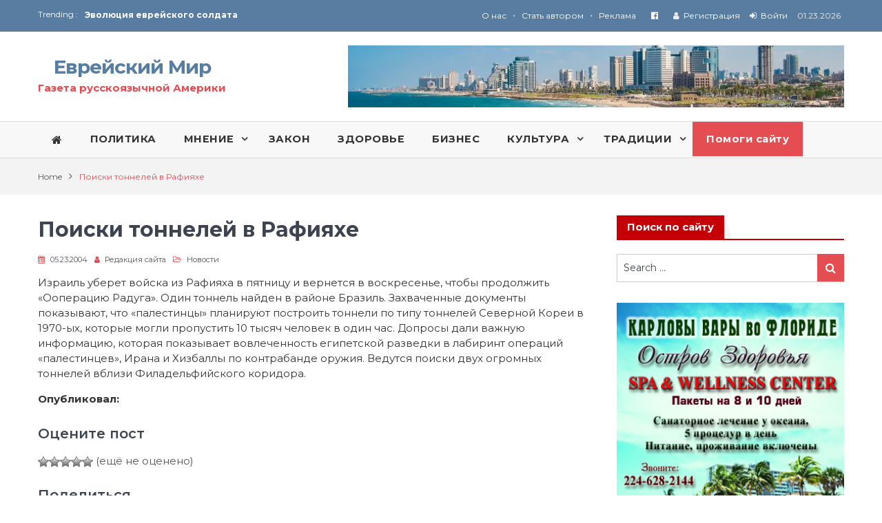

--- FILE ---
content_type: text/html; charset=UTF-8
request_url: https://evreimir.com/2527/
body_size: 58819
content:
<!DOCTYPE html><html lang="ru-RU"><head><meta charset="UTF-8"><meta name="viewport" content="width=device-width, initial-scale=1"><link rel="profile" href="https://gmpg.org/xfn/11"><link rel="pingback" href="https://evreimir.com/xmlrpc.php"><meta name="format-detection" content="telephone=no"><meta http-equiv="X-UA-Compatible" content="IE=edge"><link media="all" href="https://evreimir.com/wp-content/cache/autoptimize/css/autoptimize_8ac10b73ddfdc30b9400a46104581f10.css" rel="stylesheet"><link media="screen" href="https://evreimir.com/wp-content/cache/autoptimize/css/autoptimize_065892e82b11b7e2276dab07a3bdf8a3.css" rel="stylesheet"><title>Поиски тоннелей в Рафияхе &#8212; Еврейский Мир</title><meta name='robots' content='max-image-preview:large' /><link rel='dns-prefetch' href='//stats.wp.com' /><link rel='dns-prefetch' href='//fonts.googleapis.com' /><link rel="alternate" type="application/rss+xml" title="Еврейский Мир &raquo; Лента" href="https://evreimir.com/feed/" /><link rel="alternate" type="application/rss+xml" title="Еврейский Мир &raquo; Лента комментариев" href="https://evreimir.com/comments/feed/" /><link rel="alternate" title="oEmbed (JSON)" type="application/json+oembed" href="https://evreimir.com/wp-json/oembed/1.0/embed?url=https%3A%2F%2Fevreimir.com%2F2527%2F" /><link rel="alternate" title="oEmbed (XML)" type="text/xml+oembed" href="https://evreimir.com/wp-json/oembed/1.0/embed?url=https%3A%2F%2Fevreimir.com%2F2527%2F&#038;format=xml" /><link rel='stylesheet' id='pt-magazine-fonts-css' href='//fonts.googleapis.com/css?family=Domine%3A400%2C700%7CMontserrat%3A300%2C400%2C500%2C600%2C700&#038;subset=latin%2Clatin-ext' type='text/css' media='all' /><link rel="https://api.w.org/" href="https://evreimir.com/wp-json/" /><link rel="alternate" title="JSON" type="application/json" href="https://evreimir.com/wp-json/wp/v2/posts/2527" /><link rel="EditURI" type="application/rsd+xml" title="RSD" href="https://evreimir.com/xmlrpc.php?rsd" /><meta name="generator" content="WordPress 6.9" /><link rel="canonical" href="https://evreimir.com/2527/" /><link rel='shortlink' href='https://evreimir.com/?p=2527' />  <script async src="https://www.googletagmanager.com/gtag/js?id=G-GZYLVY15EE"></script> <script>window.dataLayer = window.dataLayer || [];
			function gtag(){dataLayer.push(arguments);}
			gtag('js', new Date());
			gtag('config', 'G-GZYLVY15EE');</script>  <script type="text/javascript">var _wsm = _wsm || [];
           _wsm.push(['trackPageView']);
           _wsm.push(['enableLinkTracking']);
           _wsm.push(['enableHeartBeatTimer']);
          (function() {
            var u="https://evreimir.com/wp-content/plugins/wp-stats-manager/";
            _wsm.push(['setUrlReferrer', ""]);
            _wsm.push(['setTrackerUrl',"https://evreimir.com/?wmcAction=wmcTrack"]);
            _wsm.push(['setSiteId', "1"]);
            _wsm.push(['setPageId', "2527"]);
            _wsm.push(['setWpUserId', "0"]);           
            var d=document, g=d.createElement('script'), s=d.getElementsByTagName('script')[0];
            g.type='text/javascript'; g.async=true; g.defer=true; g.src=u+'js/wsm_new.js'; s.parentNode.insertBefore(g,s);
          })();</script> <link href="https://fonts.googleapis.com/css?family=Open+Sans:400,700&display=swap" rel="stylesheet"><meta name="google-site-verification" content="mrHaLEU_moNca9-R3iYf7Xw8K5FWoKnrxrAFQamOK5M" /> <script data-ad-client="ca-pub-1037104361401282" async src="https://pagead2.googlesyndication.com/pagead/js/adsbygoogle.js"></script> </head><body class="wp-singular post-template-default single single-post postid-2527 single-format-standard wp-theme-pt-magazine group-blog global-layout-right-sidebar blog-layout-grid"><div id="page" class="site"><header id="masthead" class="site-header" role="banner"><div class="top-header"><div class="container"><div class="top-header-content"><div class="top-info-left left"><div class="recent-stories-holder"> <span>Trending :</span><ul id="recent-news"><li> <a href="https://evreimir.com/224142/vred-dobryh/">Вред добрых</a></li><li> <a href="https://evreimir.com/223789/evolyutsiya-evrejskogo-soldata/">Эволюция еврейского солдата</a></li><li> <a href="https://evreimir.com/223779/x/">Как Цивилизация сбилась с Пути – Куда заблудила – Как выбираться !</a></li><li> <a href="https://evreimir.com/223688/konspirativnyj-izrail/">Конспиративный Израиль</a></li><li> <a href="https://evreimir.com/223675/223675/">Украина : Гражданская Война</a></li></ul></div></div><div class="top-info-right right"><div class="toplogin"> <span><a href="https://evreimir.com/o-nas/">О нас</a></span> &bull; <span><a href="https://evreimir.com/stat-avtorom/">Стать автором</a></span> &bull; <span><a href="https://evreimir.com/reklama-2/">Реклама</a></span> &nbsp; <span><a href="https://www.facebook.com/pages/%D0%95%D0%B2%D1%80%D0%B5%D0%B9%D1%81%D0%BA%D0%B8%D0%B9-%D0%9C%D0%B8%D1%80/126284614131692" target="_blank"><i class="fa fa-facebook-official" aria-hidden="true" ></i></a></span> &nbsp; <span><i class="fa fa-user"></i>&nbsp; <a href="/wp-login.php?action=register">Регистрация</a></span> <span><i class="fa fa-sign-in"></i>&nbsp; <a href="/wp-login.php?redirect_to=https%3A%2F%2Fevreimir.com%2F2527%2F">Войти</a></span> <span>01.23.2026</span></div><div class="top-date-holder"></div></div></div></div></div><div class="bottom-header"><div class="container"><div class="site-branding"><h1 class="site-title"><a href="https://evreimir.com/" rel="home">Еврейский Мир</a></h1><p class="site-description">Газета русскоязычной Америки</p></div><div class="header-advertisement"><div class="textwidget"><noscript><img src="/wp-content/uploads/2019/08/top-banner.jpg" width="100%" alt="Еврейский Мир"></noscript><img class="lazyload" src='data:image/svg+xml,%3Csvg%20xmlns=%22http://www.w3.org/2000/svg%22%20viewBox=%220%200%20210%20140%22%3E%3C/svg%3E' data-src="/wp-content/uploads/2019/08/top-banner.jpg" width="100%" alt="Еврейский Мир"></div></div></div></div><div class="main-navigation-holder home-icon-disabled"><div class="container"><div id="main-nav" class="full-width-nav clear-fix"><nav id="site-navigation" class="main-navigation" role="navigation"><div class="wrap-menu-content"><div class="menu-cats-container"><ul id="primary-menu" class="menu"><li id="menu-item-59443" class="menu-item menu-item-type-custom menu-item-object-custom menu-item-59443"><a href="/"><i class="fa fa-home"></i></a></li><li id="menu-item-59514" class="menu-item menu-item-type-taxonomy menu-item-object-category menu-item-59514"><a href="https://evreimir.com/category/politica/"><b>ПОЛИТИКА</b></a></li><li id="menu-item-59513" class="menu-item menu-item-type-taxonomy menu-item-object-category menu-item-has-children menu-item-59513"><a href="https://evreimir.com/category/blog-obshini/"><b>МНЕНИЕ</b></a><ul class="sub-menu"><li id="menu-item-59515" class="menu-item menu-item-type-taxonomy menu-item-object-category menu-item-59515"><a href="https://evreimir.com/category/blog-obshini/polemika/">Полемика</a></li><li id="menu-item-59516" class="menu-item menu-item-type-taxonomy menu-item-object-category menu-item-59516"><a href="https://evreimir.com/category/blog-obshini/slovo-chitatelya/">Слово читателя</a></li><li id="menu-item-59517" class="menu-item menu-item-type-taxonomy menu-item-object-category menu-item-59517"><a href="https://evreimir.com/category/reportaz/">Репортаж</a></li><li id="menu-item-116042" class="menu-item menu-item-type-taxonomy menu-item-object-category menu-item-116042"><a href="https://evreimir.com/category/blog-obshini/interview/">Интервью</a></li></ul></li><li id="menu-item-58683" class="menu-item menu-item-type-taxonomy menu-item-object-category menu-item-58683"><a href="https://evreimir.com/category/zakon/"><b>ЗАКОН</b></a></li><li id="menu-item-88144" class="menu-item menu-item-type-taxonomy menu-item-object-category menu-item-88144"><a href="https://evreimir.com/category/zdorovie/"><b>ЗДОРОВЬЕ</b></a></li><li id="menu-item-89738" class="menu-item menu-item-type-taxonomy menu-item-object-category menu-item-89738"><a href="https://evreimir.com/category/business-expert/"><b>БИЗНЕС</b></a></li><li id="menu-item-37224" class="menu-item menu-item-type-taxonomy menu-item-object-category menu-item-has-children menu-item-37224"><a href="https://evreimir.com/category/kultura/"><b>КУЛЬТУРА</b></a><ul class="sub-menu"><li id="menu-item-102427" class="menu-item menu-item-type-taxonomy menu-item-object-category menu-item-102427"><a href="https://evreimir.com/category/priyatnongo-chteniya/">Приятного чтения!</a></li><li id="menu-item-37217" class="menu-item menu-item-type-taxonomy menu-item-object-category menu-item-37217"><a href="https://evreimir.com/category/evrei-v-mire/">Евреи в мире</a></li><li id="menu-item-37222" class="menu-item menu-item-type-taxonomy menu-item-object-category menu-item-37222"><a href="https://evreimir.com/category/istoria/">История</a></li><li id="menu-item-37231" class="menu-item menu-item-type-taxonomy menu-item-object-category menu-item-37231"><a href="https://evreimir.com/category/puteshestvia/">Путешествия</a></li><li id="menu-item-37234" class="menu-item menu-item-type-taxonomy menu-item-object-category menu-item-37234"><a href="https://evreimir.com/category/shakhmati/">Шахматы</a></li></ul></li><li id="menu-item-58672" class="menu-item menu-item-type-taxonomy menu-item-object-category menu-item-has-children menu-item-58672"><a href="https://evreimir.com/category/traditzii/ne-chlebom/nedelnaya-glava/"><b>ТРАДИЦИИ</b></a><ul class="sub-menu"><li id="menu-item-58675" class="menu-item menu-item-type-taxonomy menu-item-object-category menu-item-58675"><a href="https://evreimir.com/category/traditzii/ne-chlebom/nedelnaya-glava/">Недельная глава</a></li><li id="menu-item-37232" class="menu-item menu-item-type-taxonomy menu-item-object-category menu-item-37232"><a href="https://evreimir.com/category/traditzii/">Наши традиции</a></li></ul></li><li id="menu-item-186202" class="menu-item menu-item-type-custom menu-item-object-custom menu-item-186202"><a target="_blank" href="https://www.paypal.com/cgi-bin/webscr?cmd=_s-xclick&#038;hosted_button_id=LEXJY2UWTPMLY">Помоги сайту</a></li></ul></div></div></nav></div></div></div></header><div id="breadcrumb"><div class="container"><div role="navigation" aria-label="Breadcrumbs" class="breadcrumb-trail breadcrumbs" itemprop="breadcrumb"><ul class="trail-items" itemscope itemtype="https://schema.org/BreadcrumbList"><meta name="numberOfItems" content="2" /><meta name="itemListOrder" content="Ascending" /><li itemprop="itemListElement" itemscope itemtype="https://schema.org/ListItem" class="trail-item trail-begin"><a href="https://evreimir.com" rel="home"><span itemprop="name">Home</span></a><meta itemprop="position" content="1" /></li><li itemprop="itemListElement" itemscope itemtype="https://schema.org/ListItem" class="trail-item trail-end"><span itemprop="name">Поиски тоннелей в Рафияхе</span><meta itemprop="position" content="2" /></li></ul></div></div></div><div id="content" class="site-content"><div class="container"><div class="inner-wrapper"><div id="primary" class="content-area"><main id="main" class="site-main" role="main"><article id="post-2527" class="post-2527 post type-post status-publish format-standard hentry category-novosti"><div class="article-wrap-inner"><div class="content-wrap"><div class="content-wrap-inner"><header class="entry-header"><h2 class="entry-title">Поиски тоннелей в Рафияхе</h2><div class="entry-meta"> <span class="posted-on"><a href="https://evreimir.com/2527/" rel="bookmark"><time class="entry-date published" datetime="2004-05-23T13:51:00-04:00">05.23.2004</time><time class="updated" datetime=""></time></a></span><span class="byline"> <span class="author vcard"><a class="url fn n" href="https://evreimir.com/author/redaktor/">Редакция сайта</a></span></span><span class="cat-links"><a href="https://evreimir.com/category/novosti/" rel="category tag">Новости</a></span></div></header><div class="entry-content"><p>Израиль уберет войска из Рафияха в пятницу и вернется в воскресенье, чтобы продолжить «Ооперацию Радуга». Один тоннель найден в районе Бразиль. Захваченные документы показывают, что «палестинцы» планируют построить тоннели по типу тоннелей Северной Кореи в 1970-ых, которые могли пропустить 10 тысяч человек в один час. Допросы дали важную информацию, которая показывает вовлеченность египетской разведки в лабиринт операций «палестинцев», Ирана и Хизбаллы по контрабанде оружия. Ведутся поиски двух огромных тоннелей вблизи Филадельфийского коридора.<p><b>Опубликовал: </b><div style="clear:both"></div><h3 style="margin-top:25px">Оцените пост</h3><div id="post-ratings-2527" class="post-ratings" itemscope itemtype="https://schema.org/Article" data-nonce="344b8c0326"><noscript><img src="https://evreimir.com/wp-content/plugins/wp-postratings/images/stars_crystal/rating_off.gif" alt="Одна звезда" title="Одна звезда" onmouseover="current_rating(2527, 1, 'Одна звезда');" onmouseout="ratings_off(0, 0, 0);" onclick="rate_post();" onkeypress="rate_post();" style="cursor: pointer; border: 0px;" /></noscript><img class="lazyload" id="rating_2527_1" src='data:image/svg+xml,%3Csvg%20xmlns=%22http://www.w3.org/2000/svg%22%20viewBox=%220%200%20210%20140%22%3E%3C/svg%3E' data-src="https://evreimir.com/wp-content/plugins/wp-postratings/images/stars_crystal/rating_off.gif" alt="Одна звезда" title="Одна звезда" onmouseover="current_rating(2527, 1, 'Одна звезда');" onmouseout="ratings_off(0, 0, 0);" onclick="rate_post();" onkeypress="rate_post();" style="cursor: pointer; border: 0px;" /><noscript><img src="https://evreimir.com/wp-content/plugins/wp-postratings/images/stars_crystal/rating_off.gif" alt="Две звезды" title="Две звезды" onmouseover="current_rating(2527, 2, 'Две звезды');" onmouseout="ratings_off(0, 0, 0);" onclick="rate_post();" onkeypress="rate_post();" style="cursor: pointer; border: 0px;" /></noscript><img class="lazyload" id="rating_2527_2" src='data:image/svg+xml,%3Csvg%20xmlns=%22http://www.w3.org/2000/svg%22%20viewBox=%220%200%20210%20140%22%3E%3C/svg%3E' data-src="https://evreimir.com/wp-content/plugins/wp-postratings/images/stars_crystal/rating_off.gif" alt="Две звезды" title="Две звезды" onmouseover="current_rating(2527, 2, 'Две звезды');" onmouseout="ratings_off(0, 0, 0);" onclick="rate_post();" onkeypress="rate_post();" style="cursor: pointer; border: 0px;" /><noscript><img src="https://evreimir.com/wp-content/plugins/wp-postratings/images/stars_crystal/rating_off.gif" alt="Три звезды" title="Три звезды" onmouseover="current_rating(2527, 3, 'Три звезды');" onmouseout="ratings_off(0, 0, 0);" onclick="rate_post();" onkeypress="rate_post();" style="cursor: pointer; border: 0px;" /></noscript><img class="lazyload" id="rating_2527_3" src='data:image/svg+xml,%3Csvg%20xmlns=%22http://www.w3.org/2000/svg%22%20viewBox=%220%200%20210%20140%22%3E%3C/svg%3E' data-src="https://evreimir.com/wp-content/plugins/wp-postratings/images/stars_crystal/rating_off.gif" alt="Три звезды" title="Три звезды" onmouseover="current_rating(2527, 3, 'Три звезды');" onmouseout="ratings_off(0, 0, 0);" onclick="rate_post();" onkeypress="rate_post();" style="cursor: pointer; border: 0px;" /><noscript><img src="https://evreimir.com/wp-content/plugins/wp-postratings/images/stars_crystal/rating_off.gif" alt="Четыре звезды" title="Четыре звезды" onmouseover="current_rating(2527, 4, 'Четыре звезды');" onmouseout="ratings_off(0, 0, 0);" onclick="rate_post();" onkeypress="rate_post();" style="cursor: pointer; border: 0px;" /></noscript><img class="lazyload" id="rating_2527_4" src='data:image/svg+xml,%3Csvg%20xmlns=%22http://www.w3.org/2000/svg%22%20viewBox=%220%200%20210%20140%22%3E%3C/svg%3E' data-src="https://evreimir.com/wp-content/plugins/wp-postratings/images/stars_crystal/rating_off.gif" alt="Четыре звезды" title="Четыре звезды" onmouseover="current_rating(2527, 4, 'Четыре звезды');" onmouseout="ratings_off(0, 0, 0);" onclick="rate_post();" onkeypress="rate_post();" style="cursor: pointer; border: 0px;" /><noscript><img src="https://evreimir.com/wp-content/plugins/wp-postratings/images/stars_crystal/rating_off.gif" alt="Пять звёзд" title="Пять звёзд" onmouseover="current_rating(2527, 5, 'Пять звёзд');" onmouseout="ratings_off(0, 0, 0);" onclick="rate_post();" onkeypress="rate_post();" style="cursor: pointer; border: 0px;" /></noscript><img class="lazyload" id="rating_2527_5" src='data:image/svg+xml,%3Csvg%20xmlns=%22http://www.w3.org/2000/svg%22%20viewBox=%220%200%20210%20140%22%3E%3C/svg%3E' data-src="https://evreimir.com/wp-content/plugins/wp-postratings/images/stars_crystal/rating_off.gif" alt="Пять звёзд" title="Пять звёзд" onmouseover="current_rating(2527, 5, 'Пять звёзд');" onmouseout="ratings_off(0, 0, 0);" onclick="rate_post();" onkeypress="rate_post();" style="cursor: pointer; border: 0px;" /> (ещё не оценено)<br /><span class="post-ratings-text" id="ratings_2527_text"></span><meta itemprop="name" content="Поиски тоннелей в Рафияхе" /><meta itemprop="headline" content="Поиски тоннелей в Рафияхе" /><meta itemprop="description" content="Израиль уберет войска из Рафияха в пятницу и вернется в воскресенье, чтобы продолжить &laquo;Ооперацию Радуга&raquo;. Один тоннель найден в районе Бразиль. Захваченные документы показывают, что &laquo;палестинцы&raquo; плани..." /><meta itemprop="datePublished" content="2004-05-23T13:51:00-04:00" /><meta itemprop="dateModified" content="-001-11-30T00:00:00-04:56" /><meta itemprop="url" content="https://evreimir.com/2527/" /><meta itemprop="author" content="Редакция сайта" /><meta itemprop="mainEntityOfPage" content="https://evreimir.com/2527/" /><div style="display: none;" itemprop="publisher" itemscope itemtype="https://schema.org/Organization"><meta itemprop="name" content="Еврейский Мир" /><meta itemprop="url" content="https://evreimir.com" /><div itemprop="logo" itemscope itemtype="https://schema.org/ImageObject"><meta itemprop="url" content="" /></div></div></div><div id="post-ratings-2527-loading" class="post-ratings-loading"><noscript><img src="https://evreimir.com/wp-content/plugins/wp-postratings/images/loading.gif" width="16" height="16" class="post-ratings-image" /></noscript><img src='data:image/svg+xml,%3Csvg%20xmlns=%22http://www.w3.org/2000/svg%22%20viewBox=%220%200%2016%2016%22%3E%3C/svg%3E' data-src="https://evreimir.com/wp-content/plugins/wp-postratings/images/loading.gif" width="16" height="16" class="lazyload post-ratings-image" /> Загрузка...</div><div style="clear:both"></div><h3 style="margin-top:25px">Поделиться</h3> <script async src="https://usocial.pro/usocial/usocial.js?v=6.1.4" data-script="usocial" charset="utf-8"></script> <div class="uSocial-Share" data-pid="7b7d1e6957075b8c8acf241c0079f519" data-type="share" data-options="round-rect,style1,default,absolute,horizontal,size24,eachCounter0,counter0,nomobile" data-social="fb,lin,twi,pinterest,vk,telegram,tumblr"></div></div></div></div></div></article><div class="news-col-3 related-posts"><h3 class="related-posts-title">Читайте также</h3><div class="inner-wrapper"><div class="news-item three-column-item"><div class="news-thumb"> <a href="https://evreimir.com/215301/italyantsy-obvinyayut-sionistov/"></a></div><div class="news-text-wrap"><h2><a href="https://evreimir.com/215301/italyantsy-obvinyayut-sionistov/">Итальянцы обвиняют сионистов</a></h2> <span class="posted-date">08.26.2024</span></div></div><div class="news-item three-column-item"><div class="news-thumb"> <a href="https://evreimir.com/215191/demokraty-raskololis-po-sektoru/"></a></div><div class="news-text-wrap"><h2><a href="https://evreimir.com/215191/demokraty-raskololis-po-sektoru/">Демократы раскололись по сектору</a></h2> <span class="posted-date">08.19.2024</span></div></div><div class="news-item three-column-item"><div class="news-thumb"> <a href="https://evreimir.com/214885/kiev-v-traure/"><img width="400" height="245" src="https://evreimir.com/wp-content/uploads/2024/07/Kiev-Utrom-1-400x245.jpg" class="attachment-pt-magazine-tall size-pt-magazine-tall wp-post-image" alt="" decoding="async" fetchpriority="high" /></a></div><div class="news-text-wrap"><h2><a href="https://evreimir.com/214885/kiev-v-traure/">Киев в трауре </a></h2> <span class="posted-date">07.12.2024</span></div></div></div></div><div class="author-info-wrap"><div class="author-thumb"> <noscript><img data-del="avatar" src='https://evreimir.com/wp-content/uploads/2015/08/EM-simbol.jpg' class='avatar pp-user-avatar avatar-100 photo ' height='100' width='100'/></noscript><img data-del="avatar" src='data:image/svg+xml,%3Csvg%20xmlns=%22http://www.w3.org/2000/svg%22%20viewBox=%220%200%20100%20100%22%3E%3C/svg%3E' data-src='https://evreimir.com/wp-content/uploads/2015/08/EM-simbol.jpg' class='lazyload avatar pp-user-avatar avatar-100 photo ' height='100' width='100'/></div><div class="author-content-wrap"><header class="entry-header"><h3 class="author-name">Автор Редакция сайта</h3></header><div class="entry-content"><div class="author-desc"></div> <a class="authors-more-posts" href="https://evreimir.com/author/redaktor/">Все публикации этого автора <i class="fa fa-angle-right" aria-hidden="true"></i></a></div></div></div><nav class="navigation post-navigation" aria-label="Записи"><h2 class="screen-reader-text">Навигация по записям</h2><div class="nav-links"><div class="nav-previous"><a href="https://evreimir.com/2526/" rel="prev">Германия заманывает евреев</a></div><div class="nav-next"><a href="https://evreimir.com/2528/" rel="next">Мечты террориста</a></div></div></nav></main></div><div id="sidebar-primary" class="widget-area sidebar" role="complementary"><aside id="search-3" class="widget widget_search"><div class="section-title"><h2 class="widget-title">Поиск по сайту</h2></div><form role="search" method="get" class="search-form" action="https://evreimir.com/"> <span class="screen-reader-text">Search for:</span> <input type="search" class="search-field" placeholder="Search &hellip;" value="" name="s" /> <button type="submit" class="search-submit"><span class="screen-reader-text">Search</span><i class="fa fa-search" aria-hidden="true"></i></button></form></aside><aside id="custom_html-5" class="widget_text widget widget_custom_html"><div class="textwidget custom-html-widget"><a href="https://evreimir.com/223591/karlovy-vary-vo-floride/" target="http://evreimir.com/wp-content/uploads/2025/12/FLORIDA-2025-BANNER-Ffinal.jpg"> <noscript><img 		 src="http://evreimir.com/wp-content/uploads/2025/12/FLORIDA-2025-BANNER-Ffinal.jpg" alt="" width="100%" /></noscript><img class="lazyload" 		 src='data:image/svg+xml,%3Csvg%20xmlns=%22http://www.w3.org/2000/svg%22%20viewBox=%220%200%20210%20140%22%3E%3C/svg%3E' data-src="http://evreimir.com/wp-content/uploads/2025/12/FLORIDA-2025-BANNER-Ffinal.jpg" alt="" width="100%" /> </a></div></aside><aside id="custom_html-2" class="widget_text widget widget_custom_html"><div class="textwidget custom-html-widget"><a href="https://evreimir.com/208544/chistyj-organizm-zalog-obshhego-zdorovya/" target="http://evreimir.com/wp-content/uploads/2025/11/FULMES0BANNER-HEALTH-FORMULA-NOV-21.jpg"> <noscript><img 		 src="http://evreimir.com/wp-content/uploads/2025/11/FULMES0BANNER-HEALTH-FORMULA-NOV-21.jpg" alt="http://evreimir.com/wp-content/uploads/2025/11/FULMES0BANNER-HEALTH-FORMULA-NOV-21.jpg" width="100%" /></noscript><img class="lazyload" 		 src='data:image/svg+xml,%3Csvg%20xmlns=%22http://www.w3.org/2000/svg%22%20viewBox=%220%200%20210%20140%22%3E%3C/svg%3E' data-src="http://evreimir.com/wp-content/uploads/2025/11/FULMES0BANNER-HEALTH-FORMULA-NOV-21.jpg" alt="http://evreimir.com/wp-content/uploads/2025/11/FULMES0BANNER-HEALTH-FORMULA-NOV-21.jpg" width="100%" /> </a></div></aside><aside id="custom_html-3" class="widget_text widget widget_custom_html"><div class="section-title"><h2 class="widget-title"><a href="https://issuu.com/thejewishworldrussian/docs/ym1713" target="_blank">Свежий номер газеты</a></h2></div><div class="textwidget custom-html-widget"><a href="https://issuu.com/thejewishworldrussian/docs/ym1757" target="_blank"><noscript><img src="/wp-content/uploads/2026/01/YM1757OB_page-0001-3.jpg" alt="Свежий номер газеты" class="wp-image-217160"/></noscript><img src='data:image/svg+xml,%3Csvg%20xmlns=%22http://www.w3.org/2000/svg%22%20viewBox=%220%200%20210%20140%22%3E%3C/svg%3E' data-src="/wp-content/uploads/2026/01/YM1757OB_page-0001-3.jpg" alt="Свежий номер газеты" class="lazyload wp-image-217160"/></a></div></aside><aside id="adrotate_widgets-10" class="widget adrotate_widgets"></aside><aside id="pt-magazine-tabbed-content-2" class="widget tabbed-widget widget_popular_stories"><div class="tab-news-holder"><ul class="tabbed-news-side"><li class="active"> <a href="#popular-news" title="Popular">Популярное</a></li><li> <a href="#recent-news" title="Recent">Новое</a></li><li> <a href="#commented-news" title="Comments">Обсуждаемое</a></li></ul></div><div class="content-tab-side"><div id="popular-news" class="pane-tab-side active"><div class="news-item layout-two"><div class="news-thumb"> <a href="https://evreimir.com/223810/nadyozhnaya-opora/"><noscript><img width="105" height="80" src="https://evreimir.com/wp-content/uploads/2026/01/Airbrush-IMAGE-ENHANCER-1767709758838-1767709758839-105x80.png" class="attachment-pt-magazine-thumbnail size-pt-magazine-thumbnail wp-post-image" alt="" decoding="async" /></noscript><img width="105" height="80" src='data:image/svg+xml,%3Csvg%20xmlns=%22http://www.w3.org/2000/svg%22%20viewBox=%220%200%20105%2080%22%3E%3C/svg%3E' data-src="https://evreimir.com/wp-content/uploads/2026/01/Airbrush-IMAGE-ENHANCER-1767709758838-1767709758839-105x80.png" class="lazyload attachment-pt-magazine-thumbnail size-pt-magazine-thumbnail wp-post-image" alt="" decoding="async" /></a></div><div class="news-text-wrap"><h2 style="font-size:12pt"><a href="https://evreimir.com/223810/nadyozhnaya-opora/">Надёжная опора</a></h2> <span class="posted-date">01.06.2026</span></div></div><div class="news-item layout-two"><div class="news-thumb"> <a href="https://evreimir.com/223945/evrejskij-aktsent-ukrainskogo-goroda/"><noscript><img width="105" height="80" src="https://evreimir.com/wp-content/uploads/2026/01/Airbrush-IMAGE-ENHANCER-1768300941248-1768300941249-105x80.jpg" class="attachment-pt-magazine-thumbnail size-pt-magazine-thumbnail wp-post-image" alt="" decoding="async" /></noscript><img width="105" height="80" src='data:image/svg+xml,%3Csvg%20xmlns=%22http://www.w3.org/2000/svg%22%20viewBox=%220%200%20105%2080%22%3E%3C/svg%3E' data-src="https://evreimir.com/wp-content/uploads/2026/01/Airbrush-IMAGE-ENHANCER-1768300941248-1768300941249-105x80.jpg" class="lazyload attachment-pt-magazine-thumbnail size-pt-magazine-thumbnail wp-post-image" alt="" decoding="async" /></a></div><div class="news-text-wrap"><h2 style="font-size:12pt"><a href="https://evreimir.com/223945/evrejskij-aktsent-ukrainskogo-goroda/">Еврейский акцент украинского города</a></h2> <span class="posted-date">01.13.2026</span></div></div><div class="news-item layout-two"><div class="news-thumb"> <a href="https://evreimir.com/224142/vred-dobryh/"><noscript><img width="105" height="80" src="https://evreimir.com/wp-content/uploads/2026/01/trump_mamdani-105x80.jpg" class="attachment-pt-magazine-thumbnail size-pt-magazine-thumbnail wp-post-image" alt="" decoding="async" /></noscript><img width="105" height="80" src='data:image/svg+xml,%3Csvg%20xmlns=%22http://www.w3.org/2000/svg%22%20viewBox=%220%200%20105%2080%22%3E%3C/svg%3E' data-src="https://evreimir.com/wp-content/uploads/2026/01/trump_mamdani-105x80.jpg" class="lazyload attachment-pt-magazine-thumbnail size-pt-magazine-thumbnail wp-post-image" alt="" decoding="async" /></a></div><div class="news-text-wrap"><h2 style="font-size:12pt"><a href="https://evreimir.com/224142/vred-dobryh/">Вред добрых</a></h2> <span class="posted-date">01.19.2026</span></div></div><div class="news-item layout-two"><div class="news-thumb"> <a href="https://evreimir.com/223800/mirovye-vojny-evreev/"><noscript><img width="105" height="80" src="https://evreimir.com/wp-content/uploads/2026/01/unnamed-1-105x80.jpg" class="attachment-pt-magazine-thumbnail size-pt-magazine-thumbnail wp-post-image" alt="" decoding="async" /></noscript><img width="105" height="80" src='data:image/svg+xml,%3Csvg%20xmlns=%22http://www.w3.org/2000/svg%22%20viewBox=%220%200%20105%2080%22%3E%3C/svg%3E' data-src="https://evreimir.com/wp-content/uploads/2026/01/unnamed-1-105x80.jpg" class="lazyload attachment-pt-magazine-thumbnail size-pt-magazine-thumbnail wp-post-image" alt="" decoding="async" /></a></div><div class="news-text-wrap"><h2 style="font-size:12pt"><a href="https://evreimir.com/223800/mirovye-vojny-evreev/">Мировые войны евреев</a></h2> <span class="posted-date">01.06.2026</span></div></div><div class="news-item layout-two"><div class="news-thumb"> <a href="https://evreimir.com/223797/pochemu-demokraty-ne-mogut-zhit-bez-epshtejna/"><noscript><img width="105" height="80" src="https://evreimir.com/wp-content/uploads/2026/01/photo_2026-01-06_16-14-10-1-105x80.jpg" class="attachment-pt-magazine-thumbnail size-pt-magazine-thumbnail wp-post-image" alt="" decoding="async" /></noscript><img width="105" height="80" src='data:image/svg+xml,%3Csvg%20xmlns=%22http://www.w3.org/2000/svg%22%20viewBox=%220%200%20105%2080%22%3E%3C/svg%3E' data-src="https://evreimir.com/wp-content/uploads/2026/01/photo_2026-01-06_16-14-10-1-105x80.jpg" class="lazyload attachment-pt-magazine-thumbnail size-pt-magazine-thumbnail wp-post-image" alt="" decoding="async" /></a></div><div class="news-text-wrap"><h2 style="font-size:12pt"><a href="https://evreimir.com/223797/pochemu-demokraty-ne-mogut-zhit-bez-epshtejna/">Почему демократы не могут жить без Эпштейна</a></h2> <span class="posted-date">01.06.2026</span></div></div></div><div id="recent-news" class="pane-tab-side"><div class="news-item layout-two"><div class="news-thumb"> <a href="https://evreimir.com/224181/na-idishe-doma-na-ivrite-v-vechnost/"><noscript><img width="105" height="80" src="https://evreimir.com/wp-content/uploads/2026/01/unnamed-5-1-105x80.png" class="attachment-pt-magazine-thumbnail size-pt-magazine-thumbnail wp-post-image" alt="" decoding="async" /></noscript><img width="105" height="80" src='data:image/svg+xml,%3Csvg%20xmlns=%22http://www.w3.org/2000/svg%22%20viewBox=%220%200%20105%2080%22%3E%3C/svg%3E' data-src="https://evreimir.com/wp-content/uploads/2026/01/unnamed-5-1-105x80.png" class="lazyload attachment-pt-magazine-thumbnail size-pt-magazine-thumbnail wp-post-image" alt="" decoding="async" /></a></div><div class="news-text-wrap"><h2><a href="https://evreimir.com/224181/na-idishe-doma-na-ivrite-v-vechnost/">На идише дома, на иврите — в вечность</a></h2> <span class="posted-date">01.21.2026</span></div></div><div class="news-item layout-two"><div class="news-thumb"> <a href="https://evreimir.com/224171/mechta-cheloveka/"><noscript><img width="105" height="80" src="https://evreimir.com/wp-content/uploads/2026/01/unnamed-4-1-105x80.png" class="attachment-pt-magazine-thumbnail size-pt-magazine-thumbnail wp-post-image" alt="" decoding="async" /></noscript><img width="105" height="80" src='data:image/svg+xml,%3Csvg%20xmlns=%22http://www.w3.org/2000/svg%22%20viewBox=%220%200%20105%2080%22%3E%3C/svg%3E' data-src="https://evreimir.com/wp-content/uploads/2026/01/unnamed-4-1-105x80.png" class="lazyload attachment-pt-magazine-thumbnail size-pt-magazine-thumbnail wp-post-image" alt="" decoding="async" /></a></div><div class="news-text-wrap"><h2><a href="https://evreimir.com/224171/mechta-cheloveka/">Мечта человека</a></h2> <span class="posted-date">01.20.2026</span></div></div><div class="news-item layout-two"><div class="news-thumb"> <a href="https://evreimir.com/224175/iz-bolota-tashhit-begemota/"><noscript><img width="105" height="80" src="https://evreimir.com/wp-content/uploads/2026/01/Snimok-ekrana-2026-01-20-080849-105x80.png" class="attachment-pt-magazine-thumbnail size-pt-magazine-thumbnail wp-post-image" alt="" decoding="async" /></noscript><img width="105" height="80" src='data:image/svg+xml,%3Csvg%20xmlns=%22http://www.w3.org/2000/svg%22%20viewBox=%220%200%20105%2080%22%3E%3C/svg%3E' data-src="https://evreimir.com/wp-content/uploads/2026/01/Snimok-ekrana-2026-01-20-080849-105x80.png" class="lazyload attachment-pt-magazine-thumbnail size-pt-magazine-thumbnail wp-post-image" alt="" decoding="async" /></a></div><div class="news-text-wrap"><h2><a href="https://evreimir.com/224175/iz-bolota-tashhit-begemota/">Из болота тащить бегемота! </a></h2> <span class="posted-date">01.20.2026</span></div></div><div class="news-item layout-two"><div class="news-thumb"> <a href="https://evreimir.com/224158/col-yurok-poslednij-velikij-impresario/"><noscript><img width="105" height="80" src="https://evreimir.com/wp-content/uploads/2026/01/Airbrush-IMAGE-ENHANCER-1768888341484-1768888341484-105x80.jpg" class="attachment-pt-magazine-thumbnail size-pt-magazine-thumbnail wp-post-image" alt="" decoding="async" /></noscript><img width="105" height="80" src='data:image/svg+xml,%3Csvg%20xmlns=%22http://www.w3.org/2000/svg%22%20viewBox=%220%200%20105%2080%22%3E%3C/svg%3E' data-src="https://evreimir.com/wp-content/uploads/2026/01/Airbrush-IMAGE-ENHANCER-1768888341484-1768888341484-105x80.jpg" class="lazyload attachment-pt-magazine-thumbnail size-pt-magazine-thumbnail wp-post-image" alt="" decoding="async" /></a></div><div class="news-text-wrap"><h2><a href="https://evreimir.com/224158/col-yurok-poslednij-velikij-impresario/">Cол Юрок – последний великий импресарио</a></h2> <span class="posted-date">01.20.2026</span></div></div><div class="news-item layout-two"><div class="news-thumb"> <a href="https://evreimir.com/224151/obyknovennyj-dzhihad-kak-vyglyadit-normalizatsiya-yudofobii/"><noscript><img width="105" height="80" src="https://evreimir.com/wp-content/uploads/2026/01/Airbrush-IMAGE-ENHANCER-1768887579765-1768887579765-105x80.jpg" class="attachment-pt-magazine-thumbnail size-pt-magazine-thumbnail wp-post-image" alt="" decoding="async" /></noscript><img width="105" height="80" src='data:image/svg+xml,%3Csvg%20xmlns=%22http://www.w3.org/2000/svg%22%20viewBox=%220%200%20105%2080%22%3E%3C/svg%3E' data-src="https://evreimir.com/wp-content/uploads/2026/01/Airbrush-IMAGE-ENHANCER-1768887579765-1768887579765-105x80.jpg" class="lazyload attachment-pt-magazine-thumbnail size-pt-magazine-thumbnail wp-post-image" alt="" decoding="async" /></a></div><div class="news-text-wrap"><h2><a href="https://evreimir.com/224151/obyknovennyj-dzhihad-kak-vyglyadit-normalizatsiya-yudofobii/">Обыкновенный джихад: как выглядит нормализация юдофобии</a></h2> <span class="posted-date">01.20.2026</span></div></div></div><div id="commented-news" class="pane-tab-side"><div class="news-item layout-two"> <i class="fa fa-comments" style="display:inline-block; float:left; margin-right:10px; font-size:36px;" ></i><div class="news-text-wrap" style="padding-left:0px; min-height:0px; display:inline-block; width:75%;"><h2><a href="https://evreimir.com/220089/memorandum-religioznogo-sionista-balak/#comment-853468"><span class="commented-post">Меморандум религиозного сиониста («Балак»)</span></a></h2> <span class="comment-author">By Spravkiiwe</span> <span class="posted-date">01.23.2026</span></div></div><div class="news-item layout-two"> <i class="fa fa-comments" style="display:inline-block; float:left; margin-right:10px; font-size:36px;" ></i><div class="news-text-wrap" style="padding-left:0px; min-height:0px; display:inline-block; width:75%;"><h2><a href="https://evreimir.com/220089/memorandum-religioznogo-sionista-balak/#comment-853467"><span class="commented-post">Меморандум религиозного сиониста («Балак»)</span></a></h2> <span class="comment-author">By Donaldassum</span> <span class="posted-date">01.23.2026</span></div></div><div class="news-item layout-two"> <i class="fa fa-comments" style="display:inline-block; float:left; margin-right:10px; font-size:36px;" ></i><div class="news-text-wrap" style="padding-left:0px; min-height:0px; display:inline-block; width:75%;"><h2><a href="https://evreimir.com/220089/memorandum-religioznogo-sionista-balak/#comment-853466"><span class="commented-post">Меморандум религиозного сиониста («Балак»)</span></a></h2> <span class="comment-author">By Spravkivcf</span> <span class="posted-date">01.23.2026</span></div></div><div class="news-item layout-two"> <i class="fa fa-comments" style="display:inline-block; float:left; margin-right:10px; font-size:36px;" ></i><div class="news-text-wrap" style="padding-left:0px; min-height:0px; display:inline-block; width:75%;"><h2><a href="https://evreimir.com/223369/fabrichnoe-proizvodstvo/#comment-853464"><span class="commented-post">Фабричное производство</span></a></h2> <span class="comment-author">By lago777comloginregister</span> <span class="posted-date">01.23.2026</span></div></div><div class="news-item layout-two"> <i class="fa fa-comments" style="display:inline-block; float:left; margin-right:10px; font-size:36px;" ></i><div class="news-text-wrap" style="padding-left:0px; min-height:0px; display:inline-block; width:75%;"><h2><a href="https://evreimir.com/220089/memorandum-religioznogo-sionista-balak/#comment-853463"><span class="commented-post">Меморандум религиозного сиониста («Балак»)</span></a></h2> <span class="comment-author">By Russelljef</span> <span class="posted-date">01.23.2026</span></div></div></div></div></aside><aside id="text-13" class="widget widget_text"><div class="section-title"><h2 class="widget-title">Подписаться на рассылку</h2></div><div class="textwidget"><div class="feedburner""><form action="https://feedburner.google.com/fb/a/mailverify" method="post" target="popupwindow" onsubmit="window.open('https://feedburner.google.com/fb/a/mailverify?uri=evreimir/tktX', 'popupwindow', 'scrollbars=yes,width=550,height=520');return true"><input class="feedburner_text_input" style="width:205px;margin-left:3px;margin-right:3px;" type="text" name="email" value="Укажите Ваш email..." onfocus="if(this.value==this.defaultValue)this.value='';" onblur="if(this.value=='')this.value=this.defaultValue;"/><input type="hidden" value="evreimir/tktX" name="uri"/><input type="hidden" name="loc" value="ru_RU"/><input type="submit" value="Go" style="padding: 11px 15px !important;" /></form></div></div></aside><aside id="recent-posts-3" class="widget widget_recent_entries"><div class="section-title"><h2 class="widget-title">Свежие записи</h2></div><ul><li> <a href="https://evreimir.com/224181/na-idishe-doma-na-ivrite-v-vechnost/">На идише дома, на иврите — в вечность</a></li><li> <a href="https://evreimir.com/224171/mechta-cheloveka/">Мечта человека</a></li><li> <a href="https://evreimir.com/224175/iz-bolota-tashhit-begemota/">Из болота тащить бегемота! </a></li><li> <a href="https://evreimir.com/224158/col-yurok-poslednij-velikij-impresario/">Cол Юрок – последний великий импресарио</a></li><li> <a href="https://evreimir.com/224151/obyknovennyj-dzhihad-kak-vyglyadit-normalizatsiya-yudofobii/">Обыкновенный джихад: как выглядит нормализация юдофобии</a></li><li> <a href="https://evreimir.com/224152/pochemu-amerikanki-vse-bolshe-leveyut/">Почему американки все больше левеют</a></li><li> <a href="https://evreimir.com/224142/vred-dobryh/">Вред добрых</a></li><li> <a href="https://evreimir.com/223958/chtoby-ty-ostalsya-evreem/">Чтобы ты остался евреем!</a></li><li> <a href="https://evreimir.com/223960/pered-samym-nosom/">Перед самым носом</a></li><li> <a href="https://evreimir.com/223945/evrejskij-aktsent-ukrainskogo-goroda/">Еврейский акцент украинского города</a></li></ul></aside><aside id="recent-comments-5" class="widget widget_recent_comments"><div class="section-title"><h2 class="widget-title">Новые комментарии</h2></div><ul id="recentcomments"><li class="recentcomments"><span class="comment-author-link">Суровая правда</span> к записи <a href="https://evreimir.com/224142/vred-dobryh/#comment-853108">Вред добрых</a></li><li class="recentcomments"><span class="comment-author-link">Суровая правда</span> к записи <a href="https://evreimir.com/223945/evrejskij-aktsent-ukrainskogo-goroda/#comment-852197">Еврейский акцент украинского города</a></li><li class="recentcomments"><span class="comment-author-link">Суровая правда</span> к записи <a href="https://evreimir.com/223810/nadyozhnaya-opora/#comment-851361">Надёжная опора</a></li><li class="recentcomments"><span class="comment-author-link">Fritz</span> к записи <a href="https://evreimir.com/223810/nadyozhnaya-opora/#comment-851350">Надёжная опора</a></li><li class="recentcomments"><span class="comment-author-link">Суровая правда</span> к записи <a href="https://evreimir.com/223800/mirovye-vojny-evreev/#comment-851302">Мировые войны евреев</a></li></ul></aside><aside id="adrotate_widgets-9" class="widget adrotate_widgets"></aside><aside id="text-20" class="widget widget_text"><div class="textwidget"><iframe src="https://www.facebook.com/plugins/page.php?href=https%3A%2F%2Fwww.facebook.com%2F%D0%95%D0%B2%D1%80%D0%B5%D0%B9%D1%81%D0%BA%D0%B8%D0%B9-%D0%9C%D0%B8%D1%80-126284614131692&tabs=timeline&width=325&height=500&small_header=true&adapt_container_width=false&hide_cover=false&show_facepile=true&appId" style="border:none;overflow:hidden" scrolling="no" frameborder="0" allowTransparency="true"></iframe></div></aside></div></div></div></div><aside id="footer-widgets" class="widget-area" role="complementary"><div class="container"><div class="inner-wrapper"><div class="widget-column footer-active-4"><aside id="text-24" class="widget widget_text"><div class="textwidget"><a href="/"><noscript><img src="/wp-content/uploads/2019/08/slogan.png" alt="Газета Еврейский Мир" width="100%" /></noscript><img class="lazyload" src='data:image/svg+xml,%3Csvg%20xmlns=%22http://www.w3.org/2000/svg%22%20viewBox=%220%200%20210%20140%22%3E%3C/svg%3E' data-src="/wp-content/uploads/2019/08/slogan.png" alt="Газета Еврейский Мир" width="100%" /></a></div></aside></div><div class="widget-column footer-active-4"><aside id="nav_menu-3" class="widget widget_nav_menu"><h2 class="widget-title">Разделы</h2><div class="menu-bottom-container"><ul id="menu-bottom" class="menu"><li id="menu-item-170248" class="menu-item menu-item-type-taxonomy menu-item-object-category current-post-ancestor current-menu-parent current-post-parent menu-item-170248"><a href="https://evreimir.com/category/novosti/">Новости</a></li><li id="menu-item-170249" class="menu-item menu-item-type-taxonomy menu-item-object-category menu-item-170249"><a href="https://evreimir.com/category/politica/">Политика</a></li><li id="menu-item-170251" class="menu-item menu-item-type-taxonomy menu-item-object-category menu-item-170251"><a href="https://evreimir.com/category/blog-obshini/">Мнение</a></li><li id="menu-item-170250" class="menu-item menu-item-type-taxonomy menu-item-object-category menu-item-170250"><a href="https://evreimir.com/category/traditzii/">Традиции</a></li><li id="menu-item-170246" class="menu-item menu-item-type-taxonomy menu-item-object-category menu-item-170246"><a href="https://evreimir.com/category/istoria/">История</a></li><li id="menu-item-170247" class="menu-item menu-item-type-taxonomy menu-item-object-category menu-item-170247"><a href="https://evreimir.com/category/kultura/">Культура</a></li></ul></div></aside></div><div class="widget-column footer-active-4"><aside id="recent-posts-4" class="widget widget_recent_entries"><h2 class="widget-title">Свежие публикации</h2><ul><li> <a href="https://evreimir.com/224181/na-idishe-doma-na-ivrite-v-vechnost/">На идише дома, на иврите — в вечность</a></li><li> <a href="https://evreimir.com/224171/mechta-cheloveka/">Мечта человека</a></li><li> <a href="https://evreimir.com/224175/iz-bolota-tashhit-begemota/">Из болота тащить бегемота! </a></li></ul></aside></div><div class="widget-column footer-active-4"><aside id="nav_menu-4" class="widget widget_nav_menu"><h2 class="widget-title">Интернет издание</h2><div class="menu-official-container"><ul id="menu-official" class="menu"><li id="menu-item-170254" class="menu-item menu-item-type-post_type menu-item-object-page menu-item-170254"><a href="https://evreimir.com/o-nas/">О нас</a></li><li id="menu-item-170253" class="menu-item menu-item-type-post_type menu-item-object-page menu-item-170253"><a href="https://evreimir.com/stat-avtorom/">Стать автором</a></li><li id="menu-item-170252" class="menu-item menu-item-type-post_type menu-item-object-page menu-item-170252"><a href="https://evreimir.com/reklama-2/">Реклама</a></li><li id="menu-item-170255" class="menu-item menu-item-type-custom menu-item-object-custom menu-item-170255"><a href="https://www.paypal.com/cgi-bin/webscr?cmd=_s-xclick&#038;hosted_button_id=D58NA3BTPNGXQ">Помощь сайту</a></li></ul></div></aside></div></div></div></aside><footer id="colophon" class="site-footer" role="contentinfo"><div class="container"><div class="site-info-holder"><div class="copyright"> <span style="font-size:12px;">&nbsp; &copy; 2003 - 2026 &nbsp; <a style="color:#E54E53;text-decoration:underline;" href="https://evreimir.com" title="Газета русскоязычной Америки">Еврейский Мир</a> &nbsp; All Rights Reserved. </span></div><div class="site-info"> <a href="https://web24.com.ua" target="_blank" style="font-size:12px"><i class="fa fa-check-square-o"></i>&nbsp; WEB24</a></div></div></div></footer></div> <script type="speculationrules">{"prefetch":[{"source":"document","where":{"and":[{"href_matches":"/*"},{"not":{"href_matches":["/wp-*.php","/wp-admin/*","/wp-content/uploads/*","/wp-content/*","/wp-content/plugins/*","/wp-content/themes/pt-magazine/*","/*\\?(.+)"]}},{"not":{"selector_matches":"a[rel~=\"nofollow\"]"}},{"not":{"selector_matches":".no-prefetch, .no-prefetch a"}}]},"eagerness":"conservative"}]}</script> <script type="text/javascript">jQuery(function(){
        var arrLiveStats=[];
        var WSM_PREFIX="wsm";
		
        jQuery(".if-js-closed").removeClass("if-js-closed").addClass("closed");
                var wsmFnSiteLiveStats=function(){
                           jQuery.ajax({
                               type: "POST",
                               url: wsm_ajaxObject.ajax_url,
                               data: { action: 'liveSiteStats', requests: JSON.stringify(arrLiveStats), r: Math.random() }
                           }).done(function( strResponse ) {
                                if(strResponse!="No"){
                                    arrResponse=JSON.parse(strResponse);
                                    jQuery.each(arrResponse, function(key,value){
                                    
                                        $element= document.getElementById(key);
                                        oldValue=parseInt($element.getAttribute("data-value").replace(/,/g, ""));
                                        diff=parseInt(value.replace(/,/g, ""))-oldValue;
                                        $class="";
                                        
                                        if(diff>=0){
                                            diff="+"+diff;
                                        }else{
                                            $class="wmcRedBack";
                                        }

                                        $element.setAttribute("data-value",value);
                                        $element.innerHTML=diff;
                                        jQuery("#"+key).addClass($class).show().siblings(".wsmH2Number").text(value);
                                        
                                        if(key=="SiteUserOnline")
                                        {
                                            var onlineUserCnt = arrResponse.wsmSiteUserOnline;
                                            if(jQuery("#wsmSiteUserOnline").length)
                                            {
                                                jQuery("#wsmSiteUserOnline").attr("data-value",onlineUserCnt);   jQuery("#wsmSiteUserOnline").next(".wsmH2Number").html("<a target=\"_blank\" href=\"?page=wsm_traffic&subPage=UsersOnline&subTab=summary\">"+onlineUserCnt+"</a>");
                                            }
                                        }
                                    });
                                    setTimeout(function() {
                                        jQuery.each(arrResponse, function(key,value){
                                            jQuery("#"+key).removeClass("wmcRedBack").hide();
                                        });
                                    }, 1500);
                                }
                           });
                       }
                       if(arrLiveStats.length>0){
                          setInterval(wsmFnSiteLiveStats, 10000);
                       }});</script><a href="#page" class="scrollup" id="btn-scrollup"><i class="fa fa-angle-up"></i></a><noscript><style>.lazyload{display:none;}</style></noscript><script data-noptimize="1">window.lazySizesConfig=window.lazySizesConfig||{};window.lazySizesConfig.loadMode=1;</script><script async data-noptimize="1" src='https://evreimir.com/wp-content/plugins/autoptimize/classes/external/js/lazysizes.min.js?ao_version=3.1.13'></script><script type="text/javascript" id="adrotate-clicker-js-extra">var click_object = {"ajax_url":"https://evreimir.com/wp-admin/admin-ajax.php"};
//# sourceURL=adrotate-clicker-js-extra</script> <script type="text/javascript" id="wp-polls-js-extra">var pollsL10n = {"ajax_url":"https://evreimir.com/wp-admin/admin-ajax.php","text_wait":"\u0412\u0430\u0448 \u043f\u043e\u0441\u043b\u0435\u0434\u043d\u0438\u0439 \u0437\u0430\u043f\u0440\u043e\u0441 \u0435\u0449\u0435 \u043e\u0431\u0440\u0430\u0431\u0430\u0442\u044b\u0432\u0430\u0435\u0442\u0441\u044f. \u041f\u043e\u0436\u0430\u043b\u0443\u0439\u0441\u0442\u0430 \u043f\u043e\u0434\u043e\u0436\u0434\u0438\u0442\u0435 ...","text_valid":"\u041f\u043e\u0436\u0430\u043b\u0443\u0439\u0441\u0442\u0430 \u043a\u043e\u0440\u0440\u0435\u043a\u0442\u043d\u043e \u0432\u044b\u0431\u0435\u0440\u0438\u0442\u0435 \u043e\u0442\u0432\u0435\u0442.","text_multiple":"\u041c\u0430\u043a\u0441\u0438\u043c\u0430\u043b\u044c\u043d\u043e \u0434\u043e\u043f\u0443\u0441\u0442\u0438\u043c\u043e\u0435 \u0447\u0438\u0441\u043b\u043e \u0432\u0430\u0440\u0438\u0430\u043d\u0442\u043e\u0432:","show_loading":"1","show_fading":"1"};
//# sourceURL=wp-polls-js-extra</script> <script type="text/javascript" id="wp-postratings-js-extra">var ratingsL10n = {"plugin_url":"https://evreimir.com/wp-content/plugins/wp-postratings","ajax_url":"https://evreimir.com/wp-admin/admin-ajax.php","text_wait":"\u041f\u043e\u0436\u0430\u043b\u0443\u0439\u0441\u0442\u0430, \u043d\u0435 \u0433\u043e\u043b\u043e\u0441\u0443\u0439\u0442\u0435 \u0437\u0430 \u043d\u0435\u0441\u043a\u043e\u043b\u044c\u043a\u043e \u0437\u0430\u043f\u0438\u0441\u0435\u0439 \u043e\u0434\u043d\u043e\u0432\u0440\u0435\u043c\u0435\u043d\u043d\u043e.","image":"stars_crystal","image_ext":"gif","max":"5","show_loading":"1","show_fading":"1","custom":"0"};
var ratings_mouseover_image=new Image();ratings_mouseover_image.src="https://evreimir.com/wp-content/plugins/wp-postratings/images/stars_crystal/rating_over.gif";;
//# sourceURL=wp-postratings-js-extra</script> <script type="text/javascript" id="ppress-frontend-script-js-extra">var pp_ajax_form = {"ajaxurl":"https://evreimir.com/wp-admin/admin-ajax.php","confirm_delete":"\u0412\u044b \u0443\u0432\u0435\u0440\u0435\u043d\u044b?","deleting_text":"\u0423\u0434\u0430\u043b\u0435\u043d\u0438\u0435...","deleting_error":"\u041f\u0440\u043e\u0438\u0437\u043e\u0448\u043b\u0430 \u043e\u0448\u0438\u0431\u043a\u0430. \u041f\u043e\u0436\u0430\u043b\u0443\u0439\u0441\u0442\u0430, \u043f\u043e\u043f\u0440\u043e\u0431\u0443\u0439\u0442\u0435 \u0435\u0449\u0435 \u0440\u0430\u0437.","nonce":"b334ab93de","disable_ajax_form":"false","is_checkout":"0","is_checkout_tax_enabled":"0","is_checkout_autoscroll_enabled":"true"};
//# sourceURL=ppress-frontend-script-js-extra</script> <script type="text/javascript" src="https://stats.wp.com/e-202604.js" id="jetpack-stats-js" data-wp-strategy="defer"></script> <script type="text/javascript" id="jetpack-stats-js-after">_stq = window._stq || [];
_stq.push([ "view", JSON.parse("{\"v\":\"ext\",\"blog\":\"24409724\",\"post\":\"2527\",\"tz\":\"-5\",\"srv\":\"evreimir.com\",\"j\":\"1:13.2\"}") ]);
_stq.push([ "clickTrackerInit", "24409724", "2527" ]);
//# sourceURL=jetpack-stats-js-after</script> <script type="text/javascript">function AI_responsive_widget() {
                jQuery('object.StefanoAI-youtube-responsive').each(function () {
                    jQuery(this).parent('.fluid-width-video-wrapper').removeClass('fluid-width-video-wrapper').removeAttr('style').css('width', '100%').css('display', 'block');
                    jQuery(this).children('.fluid-width-video-wrapper').removeClass('fluid-width-video-wrapper').removeAttr('style').css('width', '100%').css('display', 'block');
                    var width = jQuery(this).parent().innerWidth();
                    var maxwidth = jQuery(this).css('max-width').replace(/px/, '');
                    var pl = parseInt(jQuery(this).parent().css('padding-left').replace(/px/, ''));
                    var pr = parseInt(jQuery(this).parent().css('padding-right').replace(/px/, ''));
                    width = width - pl - pr;
                    if (maxwidth < width) {
                        width = maxwidth;
                    }
                    var ratio = jQuery(this).attr('data-ratio');
                    if (typeof ratio == 'undefined') {
                        ratio = 16 / 9;
                    }
                    jQuery(this).css('width', width + "px");
                    jQuery(this).css('height', width / ratio + "px");
                    jQuery(this).find('iframe').css('width', width + "px");
                    jQuery(this).find('iframe').css('height', width / ratio + "px");
                });
            }
            if (typeof jQuery !== 'undefined') {
                jQuery(document).ready(function () {
                    setTimeout(function () {
                        jQuery("div[data-iframe='StefanoAI-youtube-widget-responsive']").each(function () {
                            var iframe = jQuery("<iframe></iframe>");
                            jQuery.each(this.attributes, function () {
                                if (this.name == 'data-iframe' || this.name == 'data-')
                                    return;
                                iframe.attr(this.name.replace(/^data-/, ''), this.value);
                            });
                            jQuery(iframe).insertAfter(jQuery(this));
                            jQuery(this).remove();
                        });
                                    var tag = document.createElement('script');
                            tag.src = "https://www.youtube.com/iframe_api";
                            var firstScriptTag = document.getElementsByTagName('script')[0];
                            firstScriptTag.parentNode.insertBefore(tag, firstScriptTag);
                                        AI_responsive_widget();
                    }, 50);
                });
                jQuery(window).resize(function () {
                    AI_responsive_widget();
                });
            }</script> <script defer src="https://evreimir.com/wp-content/cache/autoptimize/js/autoptimize_3740b609bd6c24a3343f7c6af8a1ecd7.js"></script></body></html>

--- FILE ---
content_type: text/html; charset=utf-8
request_url: https://www.google.com/recaptcha/api2/aframe
body_size: 268
content:
<!DOCTYPE HTML><html><head><meta http-equiv="content-type" content="text/html; charset=UTF-8"></head><body><script nonce="8bkSsm8vuhdW4RKgwUCGVw">/** Anti-fraud and anti-abuse applications only. See google.com/recaptcha */ try{var clients={'sodar':'https://pagead2.googlesyndication.com/pagead/sodar?'};window.addEventListener("message",function(a){try{if(a.source===window.parent){var b=JSON.parse(a.data);var c=clients[b['id']];if(c){var d=document.createElement('img');d.src=c+b['params']+'&rc='+(localStorage.getItem("rc::a")?sessionStorage.getItem("rc::b"):"");window.document.body.appendChild(d);sessionStorage.setItem("rc::e",parseInt(sessionStorage.getItem("rc::e")||0)+1);localStorage.setItem("rc::h",'1769148635303');}}}catch(b){}});window.parent.postMessage("_grecaptcha_ready", "*");}catch(b){}</script></body></html>